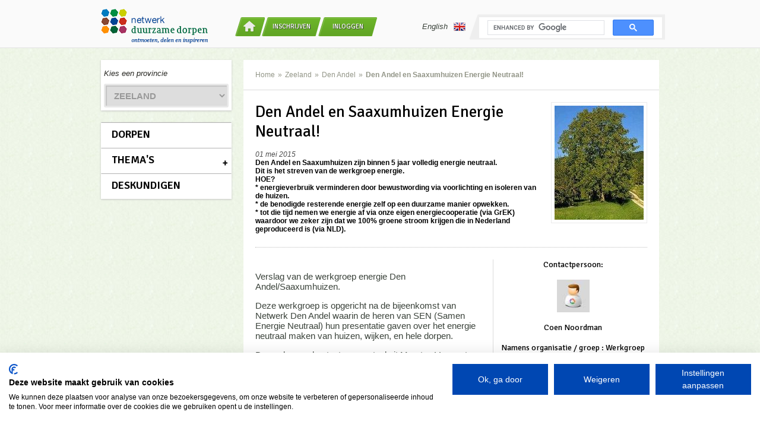

--- FILE ---
content_type: text/html; charset=utf-8
request_url: https://www.netwerkduurzamedorpen.nl/zeeland/den-andel/initiatieven/den-andel-en-saaxumhuizen-energie-neutraal
body_size: 44512
content:
<!DOCTYPE html>
<html>
<head>
<script type="text/javascript">window.NREUM||(NREUM={});NREUM.info={"beacon":"bam.nr-data.net","errorBeacon":"bam.nr-data.net","licenseKey":"c68ff877de","applicationID":"19737844","transactionName":"dFwKR0ENWV9QEUxGSlhZAVBHERpAXQwU","queueTime":1,"applicationTime":48,"agent":""}</script>
<script type="text/javascript">(window.NREUM||(NREUM={})).init={ajax:{deny_list:["bam.nr-data.net"]},feature_flags:["soft_nav"]};(window.NREUM||(NREUM={})).loader_config={licenseKey:"c68ff877de",applicationID:"19737844",browserID:"19737849"};;/*! For license information please see nr-loader-rum-1.308.0.min.js.LICENSE.txt */
(()=>{var e,t,r={163:(e,t,r)=>{"use strict";r.d(t,{j:()=>E});var n=r(384),i=r(1741);var a=r(2555);r(860).K7.genericEvents;const s="experimental.resources",o="register",c=e=>{if(!e||"string"!=typeof e)return!1;try{document.createDocumentFragment().querySelector(e)}catch{return!1}return!0};var d=r(2614),u=r(944),l=r(8122);const f="[data-nr-mask]",g=e=>(0,l.a)(e,(()=>{const e={feature_flags:[],experimental:{allow_registered_children:!1,resources:!1},mask_selector:"*",block_selector:"[data-nr-block]",mask_input_options:{color:!1,date:!1,"datetime-local":!1,email:!1,month:!1,number:!1,range:!1,search:!1,tel:!1,text:!1,time:!1,url:!1,week:!1,textarea:!1,select:!1,password:!0}};return{ajax:{deny_list:void 0,block_internal:!0,enabled:!0,autoStart:!0},api:{get allow_registered_children(){return e.feature_flags.includes(o)||e.experimental.allow_registered_children},set allow_registered_children(t){e.experimental.allow_registered_children=t},duplicate_registered_data:!1},browser_consent_mode:{enabled:!1},distributed_tracing:{enabled:void 0,exclude_newrelic_header:void 0,cors_use_newrelic_header:void 0,cors_use_tracecontext_headers:void 0,allowed_origins:void 0},get feature_flags(){return e.feature_flags},set feature_flags(t){e.feature_flags=t},generic_events:{enabled:!0,autoStart:!0},harvest:{interval:30},jserrors:{enabled:!0,autoStart:!0},logging:{enabled:!0,autoStart:!0},metrics:{enabled:!0,autoStart:!0},obfuscate:void 0,page_action:{enabled:!0},page_view_event:{enabled:!0,autoStart:!0},page_view_timing:{enabled:!0,autoStart:!0},performance:{capture_marks:!1,capture_measures:!1,capture_detail:!0,resources:{get enabled(){return e.feature_flags.includes(s)||e.experimental.resources},set enabled(t){e.experimental.resources=t},asset_types:[],first_party_domains:[],ignore_newrelic:!0}},privacy:{cookies_enabled:!0},proxy:{assets:void 0,beacon:void 0},session:{expiresMs:d.wk,inactiveMs:d.BB},session_replay:{autoStart:!0,enabled:!1,preload:!1,sampling_rate:10,error_sampling_rate:100,collect_fonts:!1,inline_images:!1,fix_stylesheets:!0,mask_all_inputs:!0,get mask_text_selector(){return e.mask_selector},set mask_text_selector(t){c(t)?e.mask_selector="".concat(t,",").concat(f):""===t||null===t?e.mask_selector=f:(0,u.R)(5,t)},get block_class(){return"nr-block"},get ignore_class(){return"nr-ignore"},get mask_text_class(){return"nr-mask"},get block_selector(){return e.block_selector},set block_selector(t){c(t)?e.block_selector+=",".concat(t):""!==t&&(0,u.R)(6,t)},get mask_input_options(){return e.mask_input_options},set mask_input_options(t){t&&"object"==typeof t?e.mask_input_options={...t,password:!0}:(0,u.R)(7,t)}},session_trace:{enabled:!0,autoStart:!0},soft_navigations:{enabled:!0,autoStart:!0},spa:{enabled:!0,autoStart:!0},ssl:void 0,user_actions:{enabled:!0,elementAttributes:["id","className","tagName","type"]}}})());var p=r(6154),m=r(9324);let h=0;const v={buildEnv:m.F3,distMethod:m.Xs,version:m.xv,originTime:p.WN},b={consented:!1},y={appMetadata:{},get consented(){return this.session?.state?.consent||b.consented},set consented(e){b.consented=e},customTransaction:void 0,denyList:void 0,disabled:!1,harvester:void 0,isolatedBacklog:!1,isRecording:!1,loaderType:void 0,maxBytes:3e4,obfuscator:void 0,onerror:void 0,ptid:void 0,releaseIds:{},session:void 0,timeKeeper:void 0,registeredEntities:[],jsAttributesMetadata:{bytes:0},get harvestCount(){return++h}},_=e=>{const t=(0,l.a)(e,y),r=Object.keys(v).reduce((e,t)=>(e[t]={value:v[t],writable:!1,configurable:!0,enumerable:!0},e),{});return Object.defineProperties(t,r)};var w=r(5701);const x=e=>{const t=e.startsWith("http");e+="/",r.p=t?e:"https://"+e};var R=r(7836),k=r(3241);const A={accountID:void 0,trustKey:void 0,agentID:void 0,licenseKey:void 0,applicationID:void 0,xpid:void 0},S=e=>(0,l.a)(e,A),T=new Set;function E(e,t={},r,s){let{init:o,info:c,loader_config:d,runtime:u={},exposed:l=!0}=t;if(!c){const e=(0,n.pV)();o=e.init,c=e.info,d=e.loader_config}e.init=g(o||{}),e.loader_config=S(d||{}),c.jsAttributes??={},p.bv&&(c.jsAttributes.isWorker=!0),e.info=(0,a.D)(c);const f=e.init,m=[c.beacon,c.errorBeacon];T.has(e.agentIdentifier)||(f.proxy.assets&&(x(f.proxy.assets),m.push(f.proxy.assets)),f.proxy.beacon&&m.push(f.proxy.beacon),e.beacons=[...m],function(e){const t=(0,n.pV)();Object.getOwnPropertyNames(i.W.prototype).forEach(r=>{const n=i.W.prototype[r];if("function"!=typeof n||"constructor"===n)return;let a=t[r];e[r]&&!1!==e.exposed&&"micro-agent"!==e.runtime?.loaderType&&(t[r]=(...t)=>{const n=e[r](...t);return a?a(...t):n})})}(e),(0,n.US)("activatedFeatures",w.B)),u.denyList=[...f.ajax.deny_list||[],...f.ajax.block_internal?m:[]],u.ptid=e.agentIdentifier,u.loaderType=r,e.runtime=_(u),T.has(e.agentIdentifier)||(e.ee=R.ee.get(e.agentIdentifier),e.exposed=l,(0,k.W)({agentIdentifier:e.agentIdentifier,drained:!!w.B?.[e.agentIdentifier],type:"lifecycle",name:"initialize",feature:void 0,data:e.config})),T.add(e.agentIdentifier)}},384:(e,t,r)=>{"use strict";r.d(t,{NT:()=>s,US:()=>u,Zm:()=>o,bQ:()=>d,dV:()=>c,pV:()=>l});var n=r(6154),i=r(1863),a=r(1910);const s={beacon:"bam.nr-data.net",errorBeacon:"bam.nr-data.net"};function o(){return n.gm.NREUM||(n.gm.NREUM={}),void 0===n.gm.newrelic&&(n.gm.newrelic=n.gm.NREUM),n.gm.NREUM}function c(){let e=o();return e.o||(e.o={ST:n.gm.setTimeout,SI:n.gm.setImmediate||n.gm.setInterval,CT:n.gm.clearTimeout,XHR:n.gm.XMLHttpRequest,REQ:n.gm.Request,EV:n.gm.Event,PR:n.gm.Promise,MO:n.gm.MutationObserver,FETCH:n.gm.fetch,WS:n.gm.WebSocket},(0,a.i)(...Object.values(e.o))),e}function d(e,t){let r=o();r.initializedAgents??={},t.initializedAt={ms:(0,i.t)(),date:new Date},r.initializedAgents[e]=t}function u(e,t){o()[e]=t}function l(){return function(){let e=o();const t=e.info||{};e.info={beacon:s.beacon,errorBeacon:s.errorBeacon,...t}}(),function(){let e=o();const t=e.init||{};e.init={...t}}(),c(),function(){let e=o();const t=e.loader_config||{};e.loader_config={...t}}(),o()}},782:(e,t,r)=>{"use strict";r.d(t,{T:()=>n});const n=r(860).K7.pageViewTiming},860:(e,t,r)=>{"use strict";r.d(t,{$J:()=>u,K7:()=>c,P3:()=>d,XX:()=>i,Yy:()=>o,df:()=>a,qY:()=>n,v4:()=>s});const n="events",i="jserrors",a="browser/blobs",s="rum",o="browser/logs",c={ajax:"ajax",genericEvents:"generic_events",jserrors:i,logging:"logging",metrics:"metrics",pageAction:"page_action",pageViewEvent:"page_view_event",pageViewTiming:"page_view_timing",sessionReplay:"session_replay",sessionTrace:"session_trace",softNav:"soft_navigations",spa:"spa"},d={[c.pageViewEvent]:1,[c.pageViewTiming]:2,[c.metrics]:3,[c.jserrors]:4,[c.spa]:5,[c.ajax]:6,[c.sessionTrace]:7,[c.softNav]:8,[c.sessionReplay]:9,[c.logging]:10,[c.genericEvents]:11},u={[c.pageViewEvent]:s,[c.pageViewTiming]:n,[c.ajax]:n,[c.spa]:n,[c.softNav]:n,[c.metrics]:i,[c.jserrors]:i,[c.sessionTrace]:a,[c.sessionReplay]:a,[c.logging]:o,[c.genericEvents]:"ins"}},944:(e,t,r)=>{"use strict";r.d(t,{R:()=>i});var n=r(3241);function i(e,t){"function"==typeof console.debug&&(console.debug("New Relic Warning: https://github.com/newrelic/newrelic-browser-agent/blob/main/docs/warning-codes.md#".concat(e),t),(0,n.W)({agentIdentifier:null,drained:null,type:"data",name:"warn",feature:"warn",data:{code:e,secondary:t}}))}},1687:(e,t,r)=>{"use strict";r.d(t,{Ak:()=>d,Ze:()=>f,x3:()=>u});var n=r(3241),i=r(7836),a=r(3606),s=r(860),o=r(2646);const c={};function d(e,t){const r={staged:!1,priority:s.P3[t]||0};l(e),c[e].get(t)||c[e].set(t,r)}function u(e,t){e&&c[e]&&(c[e].get(t)&&c[e].delete(t),p(e,t,!1),c[e].size&&g(e))}function l(e){if(!e)throw new Error("agentIdentifier required");c[e]||(c[e]=new Map)}function f(e="",t="feature",r=!1){if(l(e),!e||!c[e].get(t)||r)return p(e,t);c[e].get(t).staged=!0,g(e)}function g(e){const t=Array.from(c[e]);t.every(([e,t])=>t.staged)&&(t.sort((e,t)=>e[1].priority-t[1].priority),t.forEach(([t])=>{c[e].delete(t),p(e,t)}))}function p(e,t,r=!0){const s=e?i.ee.get(e):i.ee,c=a.i.handlers;if(!s.aborted&&s.backlog&&c){if((0,n.W)({agentIdentifier:e,type:"lifecycle",name:"drain",feature:t}),r){const e=s.backlog[t],r=c[t];if(r){for(let t=0;e&&t<e.length;++t)m(e[t],r);Object.entries(r).forEach(([e,t])=>{Object.values(t||{}).forEach(t=>{t[0]?.on&&t[0]?.context()instanceof o.y&&t[0].on(e,t[1])})})}}s.isolatedBacklog||delete c[t],s.backlog[t]=null,s.emit("drain-"+t,[])}}function m(e,t){var r=e[1];Object.values(t[r]||{}).forEach(t=>{var r=e[0];if(t[0]===r){var n=t[1],i=e[3],a=e[2];n.apply(i,a)}})}},1738:(e,t,r)=>{"use strict";r.d(t,{U:()=>g,Y:()=>f});var n=r(3241),i=r(9908),a=r(1863),s=r(944),o=r(5701),c=r(3969),d=r(8362),u=r(860),l=r(4261);function f(e,t,r,a){const f=a||r;!f||f[e]&&f[e]!==d.d.prototype[e]||(f[e]=function(){(0,i.p)(c.xV,["API/"+e+"/called"],void 0,u.K7.metrics,r.ee),(0,n.W)({agentIdentifier:r.agentIdentifier,drained:!!o.B?.[r.agentIdentifier],type:"data",name:"api",feature:l.Pl+e,data:{}});try{return t.apply(this,arguments)}catch(e){(0,s.R)(23,e)}})}function g(e,t,r,n,s){const o=e.info;null===r?delete o.jsAttributes[t]:o.jsAttributes[t]=r,(s||null===r)&&(0,i.p)(l.Pl+n,[(0,a.t)(),t,r],void 0,"session",e.ee)}},1741:(e,t,r)=>{"use strict";r.d(t,{W:()=>a});var n=r(944),i=r(4261);class a{#e(e,...t){if(this[e]!==a.prototype[e])return this[e](...t);(0,n.R)(35,e)}addPageAction(e,t){return this.#e(i.hG,e,t)}register(e){return this.#e(i.eY,e)}recordCustomEvent(e,t){return this.#e(i.fF,e,t)}setPageViewName(e,t){return this.#e(i.Fw,e,t)}setCustomAttribute(e,t,r){return this.#e(i.cD,e,t,r)}noticeError(e,t){return this.#e(i.o5,e,t)}setUserId(e,t=!1){return this.#e(i.Dl,e,t)}setApplicationVersion(e){return this.#e(i.nb,e)}setErrorHandler(e){return this.#e(i.bt,e)}addRelease(e,t){return this.#e(i.k6,e,t)}log(e,t){return this.#e(i.$9,e,t)}start(){return this.#e(i.d3)}finished(e){return this.#e(i.BL,e)}recordReplay(){return this.#e(i.CH)}pauseReplay(){return this.#e(i.Tb)}addToTrace(e){return this.#e(i.U2,e)}setCurrentRouteName(e){return this.#e(i.PA,e)}interaction(e){return this.#e(i.dT,e)}wrapLogger(e,t,r){return this.#e(i.Wb,e,t,r)}measure(e,t){return this.#e(i.V1,e,t)}consent(e){return this.#e(i.Pv,e)}}},1863:(e,t,r)=>{"use strict";function n(){return Math.floor(performance.now())}r.d(t,{t:()=>n})},1910:(e,t,r)=>{"use strict";r.d(t,{i:()=>a});var n=r(944);const i=new Map;function a(...e){return e.every(e=>{if(i.has(e))return i.get(e);const t="function"==typeof e?e.toString():"",r=t.includes("[native code]"),a=t.includes("nrWrapper");return r||a||(0,n.R)(64,e?.name||t),i.set(e,r),r})}},2555:(e,t,r)=>{"use strict";r.d(t,{D:()=>o,f:()=>s});var n=r(384),i=r(8122);const a={beacon:n.NT.beacon,errorBeacon:n.NT.errorBeacon,licenseKey:void 0,applicationID:void 0,sa:void 0,queueTime:void 0,applicationTime:void 0,ttGuid:void 0,user:void 0,account:void 0,product:void 0,extra:void 0,jsAttributes:{},userAttributes:void 0,atts:void 0,transactionName:void 0,tNamePlain:void 0};function s(e){try{return!!e.licenseKey&&!!e.errorBeacon&&!!e.applicationID}catch(e){return!1}}const o=e=>(0,i.a)(e,a)},2614:(e,t,r)=>{"use strict";r.d(t,{BB:()=>s,H3:()=>n,g:()=>d,iL:()=>c,tS:()=>o,uh:()=>i,wk:()=>a});const n="NRBA",i="SESSION",a=144e5,s=18e5,o={STARTED:"session-started",PAUSE:"session-pause",RESET:"session-reset",RESUME:"session-resume",UPDATE:"session-update"},c={SAME_TAB:"same-tab",CROSS_TAB:"cross-tab"},d={OFF:0,FULL:1,ERROR:2}},2646:(e,t,r)=>{"use strict";r.d(t,{y:()=>n});class n{constructor(e){this.contextId=e}}},2843:(e,t,r)=>{"use strict";r.d(t,{G:()=>a,u:()=>i});var n=r(3878);function i(e,t=!1,r,i){(0,n.DD)("visibilitychange",function(){if(t)return void("hidden"===document.visibilityState&&e());e(document.visibilityState)},r,i)}function a(e,t,r){(0,n.sp)("pagehide",e,t,r)}},3241:(e,t,r)=>{"use strict";r.d(t,{W:()=>a});var n=r(6154);const i="newrelic";function a(e={}){try{n.gm.dispatchEvent(new CustomEvent(i,{detail:e}))}catch(e){}}},3606:(e,t,r)=>{"use strict";r.d(t,{i:()=>a});var n=r(9908);a.on=s;var i=a.handlers={};function a(e,t,r,a){s(a||n.d,i,e,t,r)}function s(e,t,r,i,a){a||(a="feature"),e||(e=n.d);var s=t[a]=t[a]||{};(s[r]=s[r]||[]).push([e,i])}},3878:(e,t,r)=>{"use strict";function n(e,t){return{capture:e,passive:!1,signal:t}}function i(e,t,r=!1,i){window.addEventListener(e,t,n(r,i))}function a(e,t,r=!1,i){document.addEventListener(e,t,n(r,i))}r.d(t,{DD:()=>a,jT:()=>n,sp:()=>i})},3969:(e,t,r)=>{"use strict";r.d(t,{TZ:()=>n,XG:()=>o,rs:()=>i,xV:()=>s,z_:()=>a});const n=r(860).K7.metrics,i="sm",a="cm",s="storeSupportabilityMetrics",o="storeEventMetrics"},4234:(e,t,r)=>{"use strict";r.d(t,{W:()=>a});var n=r(7836),i=r(1687);class a{constructor(e,t){this.agentIdentifier=e,this.ee=n.ee.get(e),this.featureName=t,this.blocked=!1}deregisterDrain(){(0,i.x3)(this.agentIdentifier,this.featureName)}}},4261:(e,t,r)=>{"use strict";r.d(t,{$9:()=>d,BL:()=>o,CH:()=>g,Dl:()=>_,Fw:()=>y,PA:()=>h,Pl:()=>n,Pv:()=>k,Tb:()=>l,U2:()=>a,V1:()=>R,Wb:()=>x,bt:()=>b,cD:()=>v,d3:()=>w,dT:()=>c,eY:()=>p,fF:()=>f,hG:()=>i,k6:()=>s,nb:()=>m,o5:()=>u});const n="api-",i="addPageAction",a="addToTrace",s="addRelease",o="finished",c="interaction",d="log",u="noticeError",l="pauseReplay",f="recordCustomEvent",g="recordReplay",p="register",m="setApplicationVersion",h="setCurrentRouteName",v="setCustomAttribute",b="setErrorHandler",y="setPageViewName",_="setUserId",w="start",x="wrapLogger",R="measure",k="consent"},5289:(e,t,r)=>{"use strict";r.d(t,{GG:()=>s,Qr:()=>c,sB:()=>o});var n=r(3878),i=r(6389);function a(){return"undefined"==typeof document||"complete"===document.readyState}function s(e,t){if(a())return e();const r=(0,i.J)(e),s=setInterval(()=>{a()&&(clearInterval(s),r())},500);(0,n.sp)("load",r,t)}function o(e){if(a())return e();(0,n.DD)("DOMContentLoaded",e)}function c(e){if(a())return e();(0,n.sp)("popstate",e)}},5607:(e,t,r)=>{"use strict";r.d(t,{W:()=>n});const n=(0,r(9566).bz)()},5701:(e,t,r)=>{"use strict";r.d(t,{B:()=>a,t:()=>s});var n=r(3241);const i=new Set,a={};function s(e,t){const r=t.agentIdentifier;a[r]??={},e&&"object"==typeof e&&(i.has(r)||(t.ee.emit("rumresp",[e]),a[r]=e,i.add(r),(0,n.W)({agentIdentifier:r,loaded:!0,drained:!0,type:"lifecycle",name:"load",feature:void 0,data:e})))}},6154:(e,t,r)=>{"use strict";r.d(t,{OF:()=>c,RI:()=>i,WN:()=>u,bv:()=>a,eN:()=>l,gm:()=>s,mw:()=>o,sb:()=>d});var n=r(1863);const i="undefined"!=typeof window&&!!window.document,a="undefined"!=typeof WorkerGlobalScope&&("undefined"!=typeof self&&self instanceof WorkerGlobalScope&&self.navigator instanceof WorkerNavigator||"undefined"!=typeof globalThis&&globalThis instanceof WorkerGlobalScope&&globalThis.navigator instanceof WorkerNavigator),s=i?window:"undefined"!=typeof WorkerGlobalScope&&("undefined"!=typeof self&&self instanceof WorkerGlobalScope&&self||"undefined"!=typeof globalThis&&globalThis instanceof WorkerGlobalScope&&globalThis),o=Boolean("hidden"===s?.document?.visibilityState),c=/iPad|iPhone|iPod/.test(s.navigator?.userAgent),d=c&&"undefined"==typeof SharedWorker,u=((()=>{const e=s.navigator?.userAgent?.match(/Firefox[/\s](\d+\.\d+)/);Array.isArray(e)&&e.length>=2&&e[1]})(),Date.now()-(0,n.t)()),l=()=>"undefined"!=typeof PerformanceNavigationTiming&&s?.performance?.getEntriesByType("navigation")?.[0]?.responseStart},6389:(e,t,r)=>{"use strict";function n(e,t=500,r={}){const n=r?.leading||!1;let i;return(...r)=>{n&&void 0===i&&(e.apply(this,r),i=setTimeout(()=>{i=clearTimeout(i)},t)),n||(clearTimeout(i),i=setTimeout(()=>{e.apply(this,r)},t))}}function i(e){let t=!1;return(...r)=>{t||(t=!0,e.apply(this,r))}}r.d(t,{J:()=>i,s:()=>n})},6630:(e,t,r)=>{"use strict";r.d(t,{T:()=>n});const n=r(860).K7.pageViewEvent},7699:(e,t,r)=>{"use strict";r.d(t,{It:()=>a,KC:()=>o,No:()=>i,qh:()=>s});var n=r(860);const i=16e3,a=1e6,s="SESSION_ERROR",o={[n.K7.logging]:!0,[n.K7.genericEvents]:!1,[n.K7.jserrors]:!1,[n.K7.ajax]:!1}},7836:(e,t,r)=>{"use strict";r.d(t,{P:()=>o,ee:()=>c});var n=r(384),i=r(8990),a=r(2646),s=r(5607);const o="nr@context:".concat(s.W),c=function e(t,r){var n={},s={},u={},l=!1;try{l=16===r.length&&d.initializedAgents?.[r]?.runtime.isolatedBacklog}catch(e){}var f={on:p,addEventListener:p,removeEventListener:function(e,t){var r=n[e];if(!r)return;for(var i=0;i<r.length;i++)r[i]===t&&r.splice(i,1)},emit:function(e,r,n,i,a){!1!==a&&(a=!0);if(c.aborted&&!i)return;t&&a&&t.emit(e,r,n);var o=g(n);m(e).forEach(e=>{e.apply(o,r)});var d=v()[s[e]];d&&d.push([f,e,r,o]);return o},get:h,listeners:m,context:g,buffer:function(e,t){const r=v();if(t=t||"feature",f.aborted)return;Object.entries(e||{}).forEach(([e,n])=>{s[n]=t,t in r||(r[t]=[])})},abort:function(){f._aborted=!0,Object.keys(f.backlog).forEach(e=>{delete f.backlog[e]})},isBuffering:function(e){return!!v()[s[e]]},debugId:r,backlog:l?{}:t&&"object"==typeof t.backlog?t.backlog:{},isolatedBacklog:l};return Object.defineProperty(f,"aborted",{get:()=>{let e=f._aborted||!1;return e||(t&&(e=t.aborted),e)}}),f;function g(e){return e&&e instanceof a.y?e:e?(0,i.I)(e,o,()=>new a.y(o)):new a.y(o)}function p(e,t){n[e]=m(e).concat(t)}function m(e){return n[e]||[]}function h(t){return u[t]=u[t]||e(f,t)}function v(){return f.backlog}}(void 0,"globalEE"),d=(0,n.Zm)();d.ee||(d.ee=c)},8122:(e,t,r)=>{"use strict";r.d(t,{a:()=>i});var n=r(944);function i(e,t){try{if(!e||"object"!=typeof e)return(0,n.R)(3);if(!t||"object"!=typeof t)return(0,n.R)(4);const r=Object.create(Object.getPrototypeOf(t),Object.getOwnPropertyDescriptors(t)),a=0===Object.keys(r).length?e:r;for(let s in a)if(void 0!==e[s])try{if(null===e[s]){r[s]=null;continue}Array.isArray(e[s])&&Array.isArray(t[s])?r[s]=Array.from(new Set([...e[s],...t[s]])):"object"==typeof e[s]&&"object"==typeof t[s]?r[s]=i(e[s],t[s]):r[s]=e[s]}catch(e){r[s]||(0,n.R)(1,e)}return r}catch(e){(0,n.R)(2,e)}}},8362:(e,t,r)=>{"use strict";r.d(t,{d:()=>a});var n=r(9566),i=r(1741);class a extends i.W{agentIdentifier=(0,n.LA)(16)}},8374:(e,t,r)=>{r.nc=(()=>{try{return document?.currentScript?.nonce}catch(e){}return""})()},8990:(e,t,r)=>{"use strict";r.d(t,{I:()=>i});var n=Object.prototype.hasOwnProperty;function i(e,t,r){if(n.call(e,t))return e[t];var i=r();if(Object.defineProperty&&Object.keys)try{return Object.defineProperty(e,t,{value:i,writable:!0,enumerable:!1}),i}catch(e){}return e[t]=i,i}},9324:(e,t,r)=>{"use strict";r.d(t,{F3:()=>i,Xs:()=>a,xv:()=>n});const n="1.308.0",i="PROD",a="CDN"},9566:(e,t,r)=>{"use strict";r.d(t,{LA:()=>o,bz:()=>s});var n=r(6154);const i="xxxxxxxx-xxxx-4xxx-yxxx-xxxxxxxxxxxx";function a(e,t){return e?15&e[t]:16*Math.random()|0}function s(){const e=n.gm?.crypto||n.gm?.msCrypto;let t,r=0;return e&&e.getRandomValues&&(t=e.getRandomValues(new Uint8Array(30))),i.split("").map(e=>"x"===e?a(t,r++).toString(16):"y"===e?(3&a()|8).toString(16):e).join("")}function o(e){const t=n.gm?.crypto||n.gm?.msCrypto;let r,i=0;t&&t.getRandomValues&&(r=t.getRandomValues(new Uint8Array(e)));const s=[];for(var o=0;o<e;o++)s.push(a(r,i++).toString(16));return s.join("")}},9908:(e,t,r)=>{"use strict";r.d(t,{d:()=>n,p:()=>i});var n=r(7836).ee.get("handle");function i(e,t,r,i,a){a?(a.buffer([e],i),a.emit(e,t,r)):(n.buffer([e],i),n.emit(e,t,r))}}},n={};function i(e){var t=n[e];if(void 0!==t)return t.exports;var a=n[e]={exports:{}};return r[e](a,a.exports,i),a.exports}i.m=r,i.d=(e,t)=>{for(var r in t)i.o(t,r)&&!i.o(e,r)&&Object.defineProperty(e,r,{enumerable:!0,get:t[r]})},i.f={},i.e=e=>Promise.all(Object.keys(i.f).reduce((t,r)=>(i.f[r](e,t),t),[])),i.u=e=>"nr-rum-1.308.0.min.js",i.o=(e,t)=>Object.prototype.hasOwnProperty.call(e,t),e={},t="NRBA-1.308.0.PROD:",i.l=(r,n,a,s)=>{if(e[r])e[r].push(n);else{var o,c;if(void 0!==a)for(var d=document.getElementsByTagName("script"),u=0;u<d.length;u++){var l=d[u];if(l.getAttribute("src")==r||l.getAttribute("data-webpack")==t+a){o=l;break}}if(!o){c=!0;var f={296:"sha512-+MIMDsOcckGXa1EdWHqFNv7P+JUkd5kQwCBr3KE6uCvnsBNUrdSt4a/3/L4j4TxtnaMNjHpza2/erNQbpacJQA=="};(o=document.createElement("script")).charset="utf-8",i.nc&&o.setAttribute("nonce",i.nc),o.setAttribute("data-webpack",t+a),o.src=r,0!==o.src.indexOf(window.location.origin+"/")&&(o.crossOrigin="anonymous"),f[s]&&(o.integrity=f[s])}e[r]=[n];var g=(t,n)=>{o.onerror=o.onload=null,clearTimeout(p);var i=e[r];if(delete e[r],o.parentNode&&o.parentNode.removeChild(o),i&&i.forEach(e=>e(n)),t)return t(n)},p=setTimeout(g.bind(null,void 0,{type:"timeout",target:o}),12e4);o.onerror=g.bind(null,o.onerror),o.onload=g.bind(null,o.onload),c&&document.head.appendChild(o)}},i.r=e=>{"undefined"!=typeof Symbol&&Symbol.toStringTag&&Object.defineProperty(e,Symbol.toStringTag,{value:"Module"}),Object.defineProperty(e,"__esModule",{value:!0})},i.p="https://js-agent.newrelic.com/",(()=>{var e={374:0,840:0};i.f.j=(t,r)=>{var n=i.o(e,t)?e[t]:void 0;if(0!==n)if(n)r.push(n[2]);else{var a=new Promise((r,i)=>n=e[t]=[r,i]);r.push(n[2]=a);var s=i.p+i.u(t),o=new Error;i.l(s,r=>{if(i.o(e,t)&&(0!==(n=e[t])&&(e[t]=void 0),n)){var a=r&&("load"===r.type?"missing":r.type),s=r&&r.target&&r.target.src;o.message="Loading chunk "+t+" failed: ("+a+": "+s+")",o.name="ChunkLoadError",o.type=a,o.request=s,n[1](o)}},"chunk-"+t,t)}};var t=(t,r)=>{var n,a,[s,o,c]=r,d=0;if(s.some(t=>0!==e[t])){for(n in o)i.o(o,n)&&(i.m[n]=o[n]);if(c)c(i)}for(t&&t(r);d<s.length;d++)a=s[d],i.o(e,a)&&e[a]&&e[a][0](),e[a]=0},r=self["webpackChunk:NRBA-1.308.0.PROD"]=self["webpackChunk:NRBA-1.308.0.PROD"]||[];r.forEach(t.bind(null,0)),r.push=t.bind(null,r.push.bind(r))})(),(()=>{"use strict";i(8374);var e=i(8362),t=i(860);const r=Object.values(t.K7);var n=i(163);var a=i(9908),s=i(1863),o=i(4261),c=i(1738);var d=i(1687),u=i(4234),l=i(5289),f=i(6154),g=i(944),p=i(384);const m=e=>f.RI&&!0===e?.privacy.cookies_enabled;function h(e){return!!(0,p.dV)().o.MO&&m(e)&&!0===e?.session_trace.enabled}var v=i(6389),b=i(7699);class y extends u.W{constructor(e,t){super(e.agentIdentifier,t),this.agentRef=e,this.abortHandler=void 0,this.featAggregate=void 0,this.loadedSuccessfully=void 0,this.onAggregateImported=new Promise(e=>{this.loadedSuccessfully=e}),this.deferred=Promise.resolve(),!1===e.init[this.featureName].autoStart?this.deferred=new Promise((t,r)=>{this.ee.on("manual-start-all",(0,v.J)(()=>{(0,d.Ak)(e.agentIdentifier,this.featureName),t()}))}):(0,d.Ak)(e.agentIdentifier,t)}importAggregator(e,t,r={}){if(this.featAggregate)return;const n=async()=>{let n;await this.deferred;try{if(m(e.init)){const{setupAgentSession:t}=await i.e(296).then(i.bind(i,3305));n=t(e)}}catch(e){(0,g.R)(20,e),this.ee.emit("internal-error",[e]),(0,a.p)(b.qh,[e],void 0,this.featureName,this.ee)}try{if(!this.#t(this.featureName,n,e.init))return(0,d.Ze)(this.agentIdentifier,this.featureName),void this.loadedSuccessfully(!1);const{Aggregate:i}=await t();this.featAggregate=new i(e,r),e.runtime.harvester.initializedAggregates.push(this.featAggregate),this.loadedSuccessfully(!0)}catch(e){(0,g.R)(34,e),this.abortHandler?.(),(0,d.Ze)(this.agentIdentifier,this.featureName,!0),this.loadedSuccessfully(!1),this.ee&&this.ee.abort()}};f.RI?(0,l.GG)(()=>n(),!0):n()}#t(e,r,n){if(this.blocked)return!1;switch(e){case t.K7.sessionReplay:return h(n)&&!!r;case t.K7.sessionTrace:return!!r;default:return!0}}}var _=i(6630),w=i(2614),x=i(3241);class R extends y{static featureName=_.T;constructor(e){var t;super(e,_.T),this.setupInspectionEvents(e.agentIdentifier),t=e,(0,c.Y)(o.Fw,function(e,r){"string"==typeof e&&("/"!==e.charAt(0)&&(e="/"+e),t.runtime.customTransaction=(r||"http://custom.transaction")+e,(0,a.p)(o.Pl+o.Fw,[(0,s.t)()],void 0,void 0,t.ee))},t),this.importAggregator(e,()=>i.e(296).then(i.bind(i,3943)))}setupInspectionEvents(e){const t=(t,r)=>{t&&(0,x.W)({agentIdentifier:e,timeStamp:t.timeStamp,loaded:"complete"===t.target.readyState,type:"window",name:r,data:t.target.location+""})};(0,l.sB)(e=>{t(e,"DOMContentLoaded")}),(0,l.GG)(e=>{t(e,"load")}),(0,l.Qr)(e=>{t(e,"navigate")}),this.ee.on(w.tS.UPDATE,(t,r)=>{(0,x.W)({agentIdentifier:e,type:"lifecycle",name:"session",data:r})})}}class k extends e.d{constructor(e){var t;(super(),f.gm)?(this.features={},(0,p.bQ)(this.agentIdentifier,this),this.desiredFeatures=new Set(e.features||[]),this.desiredFeatures.add(R),(0,n.j)(this,e,e.loaderType||"agent"),t=this,(0,c.Y)(o.cD,function(e,r,n=!1){if("string"==typeof e){if(["string","number","boolean"].includes(typeof r)||null===r)return(0,c.U)(t,e,r,o.cD,n);(0,g.R)(40,typeof r)}else(0,g.R)(39,typeof e)},t),function(e){(0,c.Y)(o.Dl,function(t,r=!1){if("string"!=typeof t&&null!==t)return void(0,g.R)(41,typeof t);const n=e.info.jsAttributes["enduser.id"];r&&null!=n&&n!==t?(0,a.p)(o.Pl+"setUserIdAndResetSession",[t],void 0,"session",e.ee):(0,c.U)(e,"enduser.id",t,o.Dl,!0)},e)}(this),function(e){(0,c.Y)(o.nb,function(t){if("string"==typeof t||null===t)return(0,c.U)(e,"application.version",t,o.nb,!1);(0,g.R)(42,typeof t)},e)}(this),function(e){(0,c.Y)(o.d3,function(){e.ee.emit("manual-start-all")},e)}(this),function(e){(0,c.Y)(o.Pv,function(t=!0){if("boolean"==typeof t){if((0,a.p)(o.Pl+o.Pv,[t],void 0,"session",e.ee),e.runtime.consented=t,t){const t=e.features.page_view_event;t.onAggregateImported.then(e=>{const r=t.featAggregate;e&&!r.sentRum&&r.sendRum()})}}else(0,g.R)(65,typeof t)},e)}(this),this.run()):(0,g.R)(21)}get config(){return{info:this.info,init:this.init,loader_config:this.loader_config,runtime:this.runtime}}get api(){return this}run(){try{const e=function(e){const t={};return r.forEach(r=>{t[r]=!!e[r]?.enabled}),t}(this.init),n=[...this.desiredFeatures];n.sort((e,r)=>t.P3[e.featureName]-t.P3[r.featureName]),n.forEach(r=>{if(!e[r.featureName]&&r.featureName!==t.K7.pageViewEvent)return;if(r.featureName===t.K7.spa)return void(0,g.R)(67);const n=function(e){switch(e){case t.K7.ajax:return[t.K7.jserrors];case t.K7.sessionTrace:return[t.K7.ajax,t.K7.pageViewEvent];case t.K7.sessionReplay:return[t.K7.sessionTrace];case t.K7.pageViewTiming:return[t.K7.pageViewEvent];default:return[]}}(r.featureName).filter(e=>!(e in this.features));n.length>0&&(0,g.R)(36,{targetFeature:r.featureName,missingDependencies:n}),this.features[r.featureName]=new r(this)})}catch(e){(0,g.R)(22,e);for(const e in this.features)this.features[e].abortHandler?.();const t=(0,p.Zm)();delete t.initializedAgents[this.agentIdentifier]?.features,delete this.sharedAggregator;return t.ee.get(this.agentIdentifier).abort(),!1}}}var A=i(2843),S=i(782);class T extends y{static featureName=S.T;constructor(e){super(e,S.T),f.RI&&((0,A.u)(()=>(0,a.p)("docHidden",[(0,s.t)()],void 0,S.T,this.ee),!0),(0,A.G)(()=>(0,a.p)("winPagehide",[(0,s.t)()],void 0,S.T,this.ee)),this.importAggregator(e,()=>i.e(296).then(i.bind(i,2117))))}}var E=i(3969);class I extends y{static featureName=E.TZ;constructor(e){super(e,E.TZ),f.RI&&document.addEventListener("securitypolicyviolation",e=>{(0,a.p)(E.xV,["Generic/CSPViolation/Detected"],void 0,this.featureName,this.ee)}),this.importAggregator(e,()=>i.e(296).then(i.bind(i,9623)))}}new k({features:[R,T,I],loaderType:"lite"})})()})();</script>
<title>Netwerk Duurzame Dorpen</title>
<meta content='Het Netwerk Duurzame Dorpen organiseert de ontmoeting tussen dorpen, biedt een (internet) platform voor het delen van kennis en ideeën en laat dorpen elkaar inspireren.' name='description'>
<link href='/favicon.ico' rel='shortcut icon'>
<script src="https://code.jquery.com/jquery-1.9.1.js"></script>
<script src="https://code.jquery.com/jquery-migrate-1.2.1.js"></script>
<script src='//maps.google.com/maps/api/js?v=3.18&amp;key=AIzaSyDpgTm4bWMl3kWEZsiZiS1V0kbbt1MJq-4&amp;sensor=false&amp;client=&amp;libraries=geometry&amp;language=&amp;hl=®ion='></script>
<script src='/static/marker_clusterer_plus_packed.js' type='text/javascript'></script>
<script src='/static/infobox_packed.js' type='text/javascript'></script>
<script src='/static/richmarker_compiled.js' type='text/javascript'></script>
<link href="/assets/application-d27af00293d3cad14154fc256f455bb8.css" media="all" rel="stylesheet" type="text/css" />
<script src="/assets/application-7dd9009fc14aed6c3131d0bfd21282a4.js" type="text/javascript"></script>
<meta content="authenticity_token" name="csrf-param" />
<meta content="/WDSTyWdrFeSYC/55X5r/nFprAVW3L6pUIvKjyLpUVQ=" name="csrf-token" />
</head>
<body class='projects '>
<div id='top'>
<div class='container_12'>
<a href="https://www.netwerkduurzamedorpen.nl/" id="logo" title="Netwerk Duurzame Dorpen"></a>

<div id='search-form'>
<a href="/" class="button_50_green"><img alt="Icon_home" src="/assets/icon_home.png" /></a>
<a href="/inschrijven" class=" button_100_green last">Inschrijven</a>
<a href="/gebruiker/login" class=" button_100_green">Inloggen</a>
<div class='english'>
<a href="http://www.netwerkduurzamedorpen.nl/pagina/sustainable-villages-network">English<img alt="Flag_en" src="/assets/flag_en.png" /></a>
</div>
<script async src="https://cse.google.com/cse.js?cx=012567604585064079985:8tqvchnqd5y"></script><div class="gcse-search"></div>
</div>
<style>
  /*<![CDATA[*/
    .gsc-control-cse {
      width: 280px;
      height: 7px;
      float: right;
      margin-top: 0px;
      }
    .gsc-search-box {
      margin-top: -10px;
    }
  /*]]>*/
</style>

</div>
</div>
<div id='main'>
<div class='container_12'>
<div id='promo'>
<div class='grid_3' id='widgets'>
<div class='widget' style='padding: 5px;'>
<form accept-charset="UTF-8" action="/zeeland/den-andel/initiatieven/den-andel-en-saaxumhuizen-energie-neutraal" id="province-select" method="post"><div style="margin:0;padding:0;display:inline"><input name="utf8" type="hidden" value="&#x2713;" /><input name="authenticity_token" type="hidden" value="/WDSTyWdrFeSYC/55X5r/nFprAVW3L6pUIvKjyLpUVQ=" /></div><label for="provinces_label">Kies een provincie</label>
<select id="provinces_province" name="provinces[province]"><option value="">Kies een provincie</option>
<option value="1" data-url="https://www.netwerkduurzamedorpen.nl/fryslan">Fryslân</option>
<option value="2" data-url="https://www.netwerkduurzamedorpen.nl/groningen">Groningen</option>
<option value="3" data-url="https://www.netwerkduurzamedorpen.nl/drenthe">Drenthe</option>
<option value="4" data-url="https://www.netwerkduurzamedorpen.nl/overijssel">Overijssel</option>
<option value="5" data-url="https://www.netwerkduurzamedorpen.nl/gelderland">Gelderland</option>
<option value="6" data-url="https://www.netwerkduurzamedorpen.nl/flevoland">Flevoland</option>
<option value="7" data-url="https://www.netwerkduurzamedorpen.nl/noord-holland">Noord-Holland</option>
<option value="8" data-url="https://www.netwerkduurzamedorpen.nl/zuid-holland">Zuid-Holland</option>
<option value="10" data-url="https://www.netwerkduurzamedorpen.nl/noord-brabant">Noord-Brabant</option>
<option value="11" selected="selected" data-url="https://www.netwerkduurzamedorpen.nl/zeeland">Zeeland</option>
<option value="12" data-url="https://www.netwerkduurzamedorpen.nl/limburg">Limburg</option></select>
</form>

</div>

<div id='sidebar'>
<a href="/zeeland" class="btn_large no_collapse">Dorpen</a>
<a href="/zeeland/thema" class="btn_large themes_btn">Thema&#x27;s</a>
<ul class='themes'>
<li><a href="/zeeland/thema/afval-kringlopen" title="Afval &amp; Kringlopen"><img alt="Afval_original" src="https://s3-eu-west-1.amazonaws.com/ndd-2-production-new/themes/2/afval_original.png?1322769911" /><span style="float:right; width: 173px;">Afval &amp; Kringlopen</span></a></li>
<li><a href="/zeeland/thema/bewustwording-educatie" title="Bewustwording &amp; Educatie"><img alt="Bewustwording_educatie_original_original" src="https://s3-eu-west-1.amazonaws.com/ndd-2-production-new/themes/8/Bewustwording_Educatie_original_original.png?1408615830" /><span style="float:right; width: 173px;">Bewustwording &amp; Educatie</span></a></li>
<li><a href="/zeeland/thema/bouw-verbouw" title="Bouw &amp; Verbouw"><img alt="Bouwenenwonen_original_original" src="https://s3-eu-west-1.amazonaws.com/ndd-2-production-new/themes/4/bouwenenwonen_original_original.png?1408616270" /><span style="float:right; width: 173px;">Bouw &amp; Verbouw</span></a></li>
<li><a href="/zeeland/thema/energie-klimaat" title="Energie &amp; Klimaat"><img alt="Nnd_gui_themas_original_original" src="https://s3-eu-west-1.amazonaws.com/ndd-2-production-new/themes/1/nnd_gui_themas_original_original.png?1466581904" /><span style="float:right; width: 173px;">Energie &amp; Klimaat</span></a></li>
<li><a href="/zeeland/thema/internationaal" title="Internationaal"><img alt="Internationaal_original_original" src="https://s3-eu-west-1.amazonaws.com/ndd-2-production-new/themes/19/Internationaal_original_original.png?1408615845" /><span style="float:right; width: 173px;">Internationaal</span></a></li>
<li><a href="/zeeland/thema/kunst-cultuur" title="Kunst &amp; Cultuur"><img alt="Kunstkultuur_original" src="https://s3-eu-west-1.amazonaws.com/ndd-2-production-new/themes/10/kunstkultuur_original.png?1322770714" /><span style="float:right; width: 173px;">Kunst &amp; Cultuur</span></a></li>
<li><a href="/zeeland/thema/lokale-economie" title="Lokale Economie"><img alt="Economie_original" src="https://s3-eu-west-1.amazonaws.com/ndd-2-production-new/themes/7/economie_original.png?1322770374" /><span style="float:right; width: 173px;">Lokale Economie</span></a></li>
<li><a href="/zeeland/thema/mobiliteit" title="Mobiliteit"><img alt="Transport-en-mobiliteit_original" src="https://s3-eu-west-1.amazonaws.com/ndd-2-production-new/themes/13/transport-en-mobiliteit_original.png?1322771337" /><span style="float:right; width: 173px;">Mobiliteit</span></a></li>
<li><a href="/zeeland/thema/natuur-landschap" title="Natuur &amp; Landschap"><img alt="Natuur-landschap_original" src="https://s3-eu-west-1.amazonaws.com/ndd-2-production-new/themes/18/natuur-landschap_original.png?1349340766" /><span style="float:right; width: 173px;">Natuur &amp; Landschap</span></a></li>
<li><a href="/zeeland/thema/ontwikkeling-demografie" title="Ontwikkeling &amp; Demografie"><img alt="Dorpsontwikkeling_demografie_original_original" src="https://s3-eu-west-1.amazonaws.com/ndd-2-production-new/themes/17/Dorpsontwikkeling_Demografie_original_original.png?1408615806" /><span style="float:right; width: 173px;">Ontwikkeling &amp; Demografie</span></a></li>
<li><a href="/zeeland/thema/sport-recreatie-toerisme" title="Sport, Recreatie &amp; Toerisme"><img alt="Sport_recreatie_toerisme_original_original" src="https://s3-eu-west-1.amazonaws.com/ndd-2-production-new/themes/20/Sport_Recreatie_Toerisme_original_original.png?1408615785" /><span style="float:right; width: 173px;">Sport, Recreatie &amp; Toerisme</span></a></li>
<li><a href="/zeeland/thema/voedsel-landbouw" title="Voedsel &amp; Landbouw"><img alt="Voeding_original" src="https://s3-eu-west-1.amazonaws.com/ndd-2-production-new/themes/14/voeding_original.png?1322771382" /><span style="float:right; width: 173px;">Voedsel &amp; Landbouw</span></a></li>
<li><a href="/zeeland/thema/voorzieningen" title="Voorzieningen"><img alt="Lokaalbestuur_original" src="https://s3-eu-west-1.amazonaws.com/ndd-2-production-new/themes/12/lokaalbestuur_original.png?1322770954" /><span style="float:right; width: 173px;">Voorzieningen</span></a></li>
<li><a href="/zeeland/thema/water" title="Water"><img alt="Water_original" src="https://s3-eu-west-1.amazonaws.com/ndd-2-production-new/themes/15/water_original.png?1322771454" /><span style="float:right; width: 173px;">Water</span></a></li>
<li><a href="/zeeland/thema/wonen-leefomgeving" title="Wonen &amp; Leefomgeving"><img alt="Wonen_leefomgeving_original_original" src="https://s3-eu-west-1.amazonaws.com/ndd-2-production-new/themes/9/Wonen_Leefomgeving_original_original.png?1408615821" /><span style="float:right; width: 173px;">Wonen &amp; Leefomgeving</span></a></li>
<li><a href="/zeeland/thema/zorg-welzijn" title="Zorg &amp; Welzijn"><img alt="Levensstijl_original" src="https://s3-eu-west-1.amazonaws.com/ndd-2-production-new/themes/11/levensstijl_original.png?1322770911" /><span style="float:right; width: 173px;">Zorg &amp; Welzijn</span></a></li>
</ul>
<a href="/zeeland/deskundigen" class="btn_large no_collapse">Deskundigen</a>

</div>

<!-- - unless @disable_widgets -->
<!-- #announcements -->
<!-- - @widgets.where(:theme_position => 1).each do |w| -->
<!-- -cache(w) do -->
<!-- .widget -->
<!-- = render w.widget_type.widget_typable, :widget => w.widget_type.widget_typable -->
</div>
<div class='grid_9'>
<div id='content'>
<div id='content-top'>
<div id='crumbs'>
<ul class="" id=""><li class=""><a href="https://www.netwerkduurzamedorpen.nl/">Home</a></li><li class="class_separator"> » </ li><li class=""><a href="/zeeland">Zeeland</a></li><li class="class_separator"> » </ li><li class=""><a href="/groningen/den-andel">Den Andel</a></li><li class="class_separator"> » </ li><li class="bold"><span>Den Andel en Saaxumhuizen Energie Neutraal!</span></li></ul>
</div>
</div>
<div id='container'>
<div id='project'>
<div class='project-top'>
<a href="https://s3-eu-west-1.amazonaws.com/ndd-2-production-new/projects/244/walnootboom1_original.jpg?1442512710" class="fancy"><img alt="Walnootboom1_medium" src="https://s3-eu-west-1.amazonaws.com/ndd-2-production-new/projects/244/walnootboom1_medium.jpg?1442512710" /></a>
<h1>Den Andel en Saaxumhuizen Energie Neutraal!</h1>
<span class='date'>
01 mei 2015

</span>
<p><p>Den Andel en Saaxumhuizen zijn binnen 5 jaar volledig energie neutraal.</p>

<p>Dit is het streven van de werkgroep energie.</p>

<p>HOE?</p>

<p>* energieverbruik verminderen door bewustwording via voorlichting en isoleren van de huizen.</p>

<p>* de benodigde resterende energie zelf op een duurzame manier opwekken.</p>

<p>* tot die tijd nemen we energie af via onze eigen energiecooperatie (via GrEK) waardoor we zeker zijn dat we 100% groene stroom krijgen die in Nederland geproduceerd is (via NLD).</p>
</p>
<div class='line'></div>
</div>
<div class='address' style="float:right; clear:both; width: 250px; margin-bottom: 20px; text-align:center; font-size: 14px; font-family: 'Signika';">
Contactpersoon:
<br class='clear'>
<br class='clear'>
<img alt="Missing_thumb" src="/assets/users/missing_thumb-c3605e0a7fa27bd77b26dd21a5f7ff58.jpg" />
<br class='clear'>
<br class='clear'>
Coen Noordman
<br class='clear'>
<br class='clear'>
Namens organisatie / groep : Werkgroep Energie Den Andel
<br class='clear'>
<br class='clear'>
<a href="/profiel/coen-noordman">Bekijk profiel</a>
</div>
<div class='project-left left'>
<div class='more-info'>
<p>Verslag van de werkgroep energie Den Andel/Saaxumhuizen.</p>

<p>Deze werkgroep is opgericht na de bijeenkomst van Netwerk Den Andel waarin de heren van SEN (Samen Energie Neutraal) hun presentatie gaven over het energie neutraal maken van huizen, wijken, en hele dorpen.</p>

<p>De werkgroep bestaat momenteel uit Maarten Vervoort, Rubertus Clevering, Klaas Jan Noorman, Engbert Breuker en Coen Noordman.</p>

<p><strong>Wij hebben ons ten doel gesteld Den Andel en Saaxumhuizen in 5 jaar volledig energie neutraal te maken!</strong></p>

<p>Ja dat is inderdaad nogal een forse uitspraak. Maar we denken dat het kan. Eerste voorwaarde is dat wij, de mensen die hier wonen dit ook, liefst allemaal, &nbsp;willen. Maar daar gaan we nu nog even voor het gemak vanuit.</p>

<p>We zijn tot nu toe ori&euml;nterend bezig geweest. Dat wil zeggen dat we om tafel hebben gezeten met diverse mensen van instanties die ons kunnen helpen, zoals de GrEK (Groninger Energie Koepel) en de MNF (Natuur en Milieufederatie) Groningen. Dit proces is bijna te einde. We hebben nog een gesprek met iemand van SEN en daarna wordt het tijd voor actie!</p>

<p>Actie dus. Te beginnen met een informatiebijeenkomst voor de betrokkenen. Tijdens deze bijeenkomst zal uitgelegd worden wat de plannen zijn en hoe we die gaan verwezenlijken.</p>

<p>Nu alvast een voorproefje. We gaan ons richten op drie doelen.</p>

<p><strong>Doel 1:</strong> energiebesparing</p>

<p>Door huizen te isoleren en te voorzien van dubbel glas verbruiken we minder energie en hoeft er dus minder opgewekt te worden. Het idee is dat er voor elk huis een plan wordt gemaakt hoe er bespaard kan worden zonder verlies aan comfort en met behoud van het karakter van de huizen.</p>

<p><strong>Doel 2: </strong>energie opwekken</p>

<p>Als alle mogelijke isolerende maatregelen zijn getroffen hebben we minder maar nog steeds energie nodig. Deze energie (stroom) moet worden opgewekt. Dit kan dmv zonnepanelen op daken van huizen, maar ook door collectief stroom op te wekken via windmolens, of zonnepanelen (bijvoorbeeld op het dak van de schuur van Rubertus).</p>

<p><strong>Doel 3: </strong>oprichten van een energie co&ouml;peratie</p>

<p>Dit is niet zozeer een energiebesparende maatregel maar wel leuk want via de energie co&ouml;peratie Den Andel/Saaxumhuizen kan iedereen stroom afnemen en weer terug leveren. Niks bijzonders lijkt het maar het leuke is dat per huishouden dat via de energie co&ouml;peratie stroom afneemt of terug levert krijgt de co&ouml;peratie <strong>per jaar 75 euro!</strong> Als we dus allemaal meedoen is dat een aardig bedrag per jaar dat besteed kan worden aan meer energie besparende of opwekkende maatregelen MAAR ook aan nieuwe speeltoestellen in de speeltuin of een gezellige buurtborrel om maar wat te zeggen.</p>

<p><strong>MISSCHIEN NIET ZO SPANNEND ALLEMAAL MAAR DAT WORDT HET WEL ALS U WEET DAT HET U HELEMAAL NIETS KOST!!!!</strong></p>

<p>Hoe kan dat?</p>

<p>Het is ons streven financiers te vinden die de hele operatie &nbsp;willen voorfinancieren.</p>

<p>Na alle energie besparende- en opwekkende maatregelen is uw energie rekening dus 0,00 geworden. MAAR: &nbsp;U blijft het bedrag dat u elke maand aan energie betaalde gewoon doorbetalen, niet meer voor geleverde energie maar nu om maandelijks&nbsp; een deel van de kosten van de getroffen maatregelen af te betalen. Vanaf het moment dat dit bedrag is terugbetaald heeft u echt geen energie kosten meer.</p>

<p>Dit is in het kort en in grote lijnen wat en hoe we het willen doen. Natuurlijk zijn er allerlei ingewikkelde zaken waar wij nu nog niet uit zijn of nog geen weet van hebben maar wij zijn ervan overtuigd dat dit plan gaat werken ALS IEDEREEN ZIN HEEFT OM MEE TE DOEN!!!!!</p>

<div class='line'></div>
</div>
<div class='questions'>
</div>
<!-- = render 'questions/form', :type => 'Project', :id => @project.id -->
</div>
<div class='project-right right' style='clear:right;'>
<!-- .block -->
<!-- %h3.title Werkgroepleden betrokken bij dit initiatief -->
<!-- .content -->
<!-- %ul -->
<!-- - @project.users.uniq.each do |u| -->
<!-- %li{:style => 'position: relative;float: left; width: 100%; padding: 10px 0 10px 0; border-bottom: 1px #d9d9d9 solid;'} -->
<!-- = link_to image_tag(u.avatar.url(:thumb),:style => 'float: left; margin-right: 10px;'),user_path(u) -->
<!-- %b= link_to u.name, user_path(u) -->
<!-- %br -->
<!-- /= u.project_role(@project) -->
</div>
<br class='clear'>
</div>

</div>
</div>
</div>
</div>
</div>
</div>
<div id='footer'>
<div class='container_12'>
</div>
<div class='container_12' id='disclaimer'>
<p style='padding-top: 20px; margin-right: 10px;  font-size: 11px; width: 200px; color:#747474; float:left;'>
Netwerk Duurzame Dorpen is mede mogelijk gemaakt door een bijdrage van:
</p>
<img alt="stichting doen" id="doen" src="/assets/stichting_doen.png" />
<img alt="Nationale postcode loterij buurtfonds" id="nationale-postcode-loterij-buurtfonds" src="/assets/NPL_Buurtfonds_logo_2023_RGB.png" />
<!-- /.fb-like{"data-colorscheme" => "dark", "data-href" => "http://www.facebook.com/duurzamedorpen", "data-send" => "false", "data-show-faces" => "false", "data-width" => "420"} -->
<a href="http://www.twitter.com/NDDorpen" id="twitter" target="_blank"><img alt="stichting doen" src="/assets/footer_twitter2.png" /></a>
</div>
<!-- /<script id="Cookiebot" src="https://consent.cookiebot.com/uc.js" data-cbid="c4ae7d39-9c6f-4f65-97db-3b1e206e943e" type="text/javascript" async></script> -->
<script src="https://consent.cookiefirst.com/banner.js" data-cookiefirst-key="daa2780b-38c4-4777-8dc6-4ec9f11e4d18"></script>
<script async src="https://www.googletagmanager.com/gtag/js?id=UA-27430983-1"></script>
<script>window.dataLayer = window.dataLayer || [];function gtag(){dataLayer.push(arguments);}gtag('js', new Date());gtag('config', 'UA-27430983-1', { 'anonymize_ip': true });</script>
</div>



</body>
</html>
